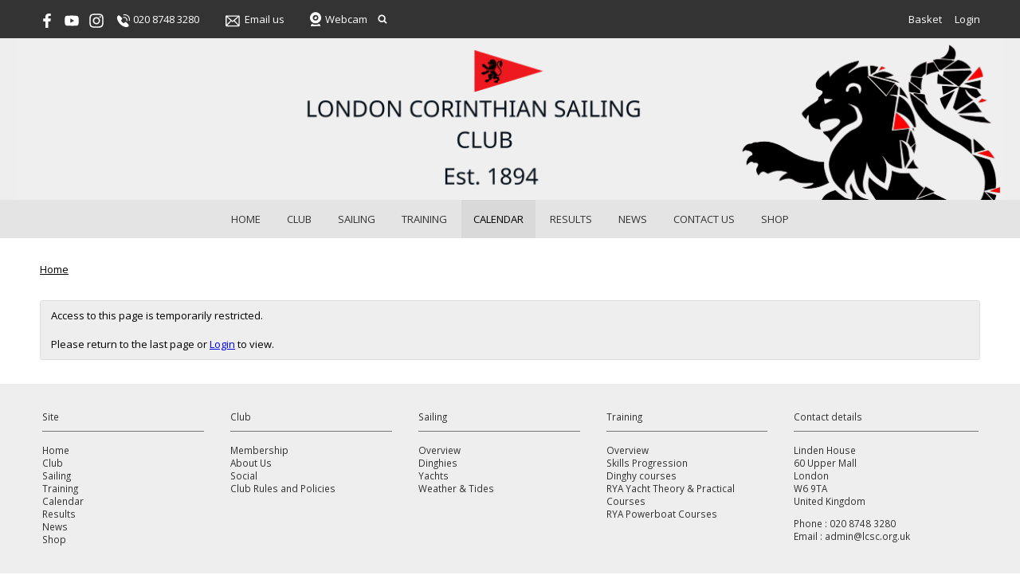

--- FILE ---
content_type: text/plain
request_url: https://www.google-analytics.com/j/collect?v=1&_v=j102&a=2001237685&t=pageview&_s=1&dl=https%3A%2F%2Fwww.lcsc.org.uk%2Fevent%2Ffastnet-2025-program-launch&ul=en-us%40posix&dt=London%20Corinthian%20Sailing%20Club&sr=1280x720&vp=1280x720&_u=YGDAgUABAAAAACAAI~&jid=1403132587&gjid=1088447159&cid=1360444425.1768420500&tid=UA-8170523-14&_gid=2105124389.1768420500&_slc=1&z=1671104574
body_size: -450
content:
2,cG-QR3DDKCZ4R